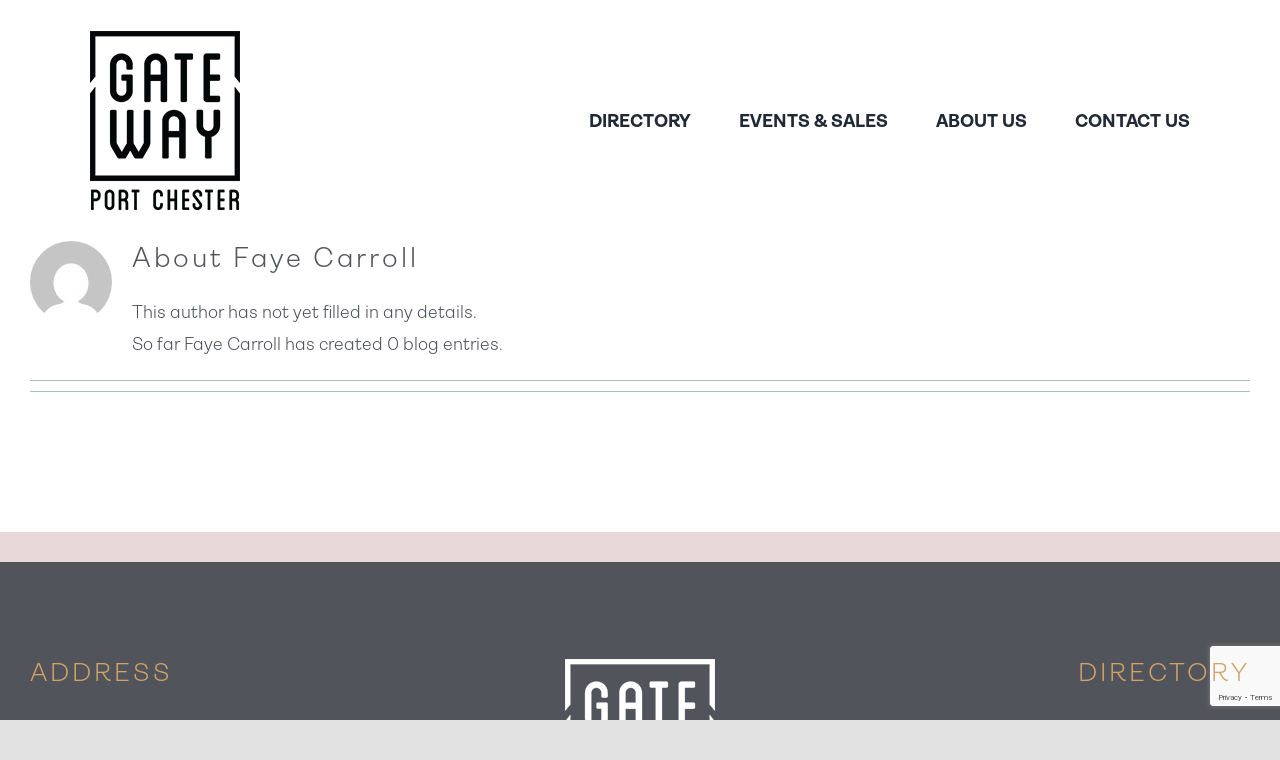

--- FILE ---
content_type: text/html; charset=utf-8
request_url: https://www.google.com/recaptcha/api2/anchor?ar=1&k=6LeHH68ZAAAAAJvRyE-tvS3qO9YU-ewldtrIvexs&co=aHR0cHM6Ly9nYXRld2F5c2hvcHBpbmdjZW50ZXIuY29tOjQ0Mw..&hl=en&v=N67nZn4AqZkNcbeMu4prBgzg&size=invisible&anchor-ms=20000&execute-ms=30000&cb=5yiespn8iz1q
body_size: 48694
content:
<!DOCTYPE HTML><html dir="ltr" lang="en"><head><meta http-equiv="Content-Type" content="text/html; charset=UTF-8">
<meta http-equiv="X-UA-Compatible" content="IE=edge">
<title>reCAPTCHA</title>
<style type="text/css">
/* cyrillic-ext */
@font-face {
  font-family: 'Roboto';
  font-style: normal;
  font-weight: 400;
  font-stretch: 100%;
  src: url(//fonts.gstatic.com/s/roboto/v48/KFO7CnqEu92Fr1ME7kSn66aGLdTylUAMa3GUBHMdazTgWw.woff2) format('woff2');
  unicode-range: U+0460-052F, U+1C80-1C8A, U+20B4, U+2DE0-2DFF, U+A640-A69F, U+FE2E-FE2F;
}
/* cyrillic */
@font-face {
  font-family: 'Roboto';
  font-style: normal;
  font-weight: 400;
  font-stretch: 100%;
  src: url(//fonts.gstatic.com/s/roboto/v48/KFO7CnqEu92Fr1ME7kSn66aGLdTylUAMa3iUBHMdazTgWw.woff2) format('woff2');
  unicode-range: U+0301, U+0400-045F, U+0490-0491, U+04B0-04B1, U+2116;
}
/* greek-ext */
@font-face {
  font-family: 'Roboto';
  font-style: normal;
  font-weight: 400;
  font-stretch: 100%;
  src: url(//fonts.gstatic.com/s/roboto/v48/KFO7CnqEu92Fr1ME7kSn66aGLdTylUAMa3CUBHMdazTgWw.woff2) format('woff2');
  unicode-range: U+1F00-1FFF;
}
/* greek */
@font-face {
  font-family: 'Roboto';
  font-style: normal;
  font-weight: 400;
  font-stretch: 100%;
  src: url(//fonts.gstatic.com/s/roboto/v48/KFO7CnqEu92Fr1ME7kSn66aGLdTylUAMa3-UBHMdazTgWw.woff2) format('woff2');
  unicode-range: U+0370-0377, U+037A-037F, U+0384-038A, U+038C, U+038E-03A1, U+03A3-03FF;
}
/* math */
@font-face {
  font-family: 'Roboto';
  font-style: normal;
  font-weight: 400;
  font-stretch: 100%;
  src: url(//fonts.gstatic.com/s/roboto/v48/KFO7CnqEu92Fr1ME7kSn66aGLdTylUAMawCUBHMdazTgWw.woff2) format('woff2');
  unicode-range: U+0302-0303, U+0305, U+0307-0308, U+0310, U+0312, U+0315, U+031A, U+0326-0327, U+032C, U+032F-0330, U+0332-0333, U+0338, U+033A, U+0346, U+034D, U+0391-03A1, U+03A3-03A9, U+03B1-03C9, U+03D1, U+03D5-03D6, U+03F0-03F1, U+03F4-03F5, U+2016-2017, U+2034-2038, U+203C, U+2040, U+2043, U+2047, U+2050, U+2057, U+205F, U+2070-2071, U+2074-208E, U+2090-209C, U+20D0-20DC, U+20E1, U+20E5-20EF, U+2100-2112, U+2114-2115, U+2117-2121, U+2123-214F, U+2190, U+2192, U+2194-21AE, U+21B0-21E5, U+21F1-21F2, U+21F4-2211, U+2213-2214, U+2216-22FF, U+2308-230B, U+2310, U+2319, U+231C-2321, U+2336-237A, U+237C, U+2395, U+239B-23B7, U+23D0, U+23DC-23E1, U+2474-2475, U+25AF, U+25B3, U+25B7, U+25BD, U+25C1, U+25CA, U+25CC, U+25FB, U+266D-266F, U+27C0-27FF, U+2900-2AFF, U+2B0E-2B11, U+2B30-2B4C, U+2BFE, U+3030, U+FF5B, U+FF5D, U+1D400-1D7FF, U+1EE00-1EEFF;
}
/* symbols */
@font-face {
  font-family: 'Roboto';
  font-style: normal;
  font-weight: 400;
  font-stretch: 100%;
  src: url(//fonts.gstatic.com/s/roboto/v48/KFO7CnqEu92Fr1ME7kSn66aGLdTylUAMaxKUBHMdazTgWw.woff2) format('woff2');
  unicode-range: U+0001-000C, U+000E-001F, U+007F-009F, U+20DD-20E0, U+20E2-20E4, U+2150-218F, U+2190, U+2192, U+2194-2199, U+21AF, U+21E6-21F0, U+21F3, U+2218-2219, U+2299, U+22C4-22C6, U+2300-243F, U+2440-244A, U+2460-24FF, U+25A0-27BF, U+2800-28FF, U+2921-2922, U+2981, U+29BF, U+29EB, U+2B00-2BFF, U+4DC0-4DFF, U+FFF9-FFFB, U+10140-1018E, U+10190-1019C, U+101A0, U+101D0-101FD, U+102E0-102FB, U+10E60-10E7E, U+1D2C0-1D2D3, U+1D2E0-1D37F, U+1F000-1F0FF, U+1F100-1F1AD, U+1F1E6-1F1FF, U+1F30D-1F30F, U+1F315, U+1F31C, U+1F31E, U+1F320-1F32C, U+1F336, U+1F378, U+1F37D, U+1F382, U+1F393-1F39F, U+1F3A7-1F3A8, U+1F3AC-1F3AF, U+1F3C2, U+1F3C4-1F3C6, U+1F3CA-1F3CE, U+1F3D4-1F3E0, U+1F3ED, U+1F3F1-1F3F3, U+1F3F5-1F3F7, U+1F408, U+1F415, U+1F41F, U+1F426, U+1F43F, U+1F441-1F442, U+1F444, U+1F446-1F449, U+1F44C-1F44E, U+1F453, U+1F46A, U+1F47D, U+1F4A3, U+1F4B0, U+1F4B3, U+1F4B9, U+1F4BB, U+1F4BF, U+1F4C8-1F4CB, U+1F4D6, U+1F4DA, U+1F4DF, U+1F4E3-1F4E6, U+1F4EA-1F4ED, U+1F4F7, U+1F4F9-1F4FB, U+1F4FD-1F4FE, U+1F503, U+1F507-1F50B, U+1F50D, U+1F512-1F513, U+1F53E-1F54A, U+1F54F-1F5FA, U+1F610, U+1F650-1F67F, U+1F687, U+1F68D, U+1F691, U+1F694, U+1F698, U+1F6AD, U+1F6B2, U+1F6B9-1F6BA, U+1F6BC, U+1F6C6-1F6CF, U+1F6D3-1F6D7, U+1F6E0-1F6EA, U+1F6F0-1F6F3, U+1F6F7-1F6FC, U+1F700-1F7FF, U+1F800-1F80B, U+1F810-1F847, U+1F850-1F859, U+1F860-1F887, U+1F890-1F8AD, U+1F8B0-1F8BB, U+1F8C0-1F8C1, U+1F900-1F90B, U+1F93B, U+1F946, U+1F984, U+1F996, U+1F9E9, U+1FA00-1FA6F, U+1FA70-1FA7C, U+1FA80-1FA89, U+1FA8F-1FAC6, U+1FACE-1FADC, U+1FADF-1FAE9, U+1FAF0-1FAF8, U+1FB00-1FBFF;
}
/* vietnamese */
@font-face {
  font-family: 'Roboto';
  font-style: normal;
  font-weight: 400;
  font-stretch: 100%;
  src: url(//fonts.gstatic.com/s/roboto/v48/KFO7CnqEu92Fr1ME7kSn66aGLdTylUAMa3OUBHMdazTgWw.woff2) format('woff2');
  unicode-range: U+0102-0103, U+0110-0111, U+0128-0129, U+0168-0169, U+01A0-01A1, U+01AF-01B0, U+0300-0301, U+0303-0304, U+0308-0309, U+0323, U+0329, U+1EA0-1EF9, U+20AB;
}
/* latin-ext */
@font-face {
  font-family: 'Roboto';
  font-style: normal;
  font-weight: 400;
  font-stretch: 100%;
  src: url(//fonts.gstatic.com/s/roboto/v48/KFO7CnqEu92Fr1ME7kSn66aGLdTylUAMa3KUBHMdazTgWw.woff2) format('woff2');
  unicode-range: U+0100-02BA, U+02BD-02C5, U+02C7-02CC, U+02CE-02D7, U+02DD-02FF, U+0304, U+0308, U+0329, U+1D00-1DBF, U+1E00-1E9F, U+1EF2-1EFF, U+2020, U+20A0-20AB, U+20AD-20C0, U+2113, U+2C60-2C7F, U+A720-A7FF;
}
/* latin */
@font-face {
  font-family: 'Roboto';
  font-style: normal;
  font-weight: 400;
  font-stretch: 100%;
  src: url(//fonts.gstatic.com/s/roboto/v48/KFO7CnqEu92Fr1ME7kSn66aGLdTylUAMa3yUBHMdazQ.woff2) format('woff2');
  unicode-range: U+0000-00FF, U+0131, U+0152-0153, U+02BB-02BC, U+02C6, U+02DA, U+02DC, U+0304, U+0308, U+0329, U+2000-206F, U+20AC, U+2122, U+2191, U+2193, U+2212, U+2215, U+FEFF, U+FFFD;
}
/* cyrillic-ext */
@font-face {
  font-family: 'Roboto';
  font-style: normal;
  font-weight: 500;
  font-stretch: 100%;
  src: url(//fonts.gstatic.com/s/roboto/v48/KFO7CnqEu92Fr1ME7kSn66aGLdTylUAMa3GUBHMdazTgWw.woff2) format('woff2');
  unicode-range: U+0460-052F, U+1C80-1C8A, U+20B4, U+2DE0-2DFF, U+A640-A69F, U+FE2E-FE2F;
}
/* cyrillic */
@font-face {
  font-family: 'Roboto';
  font-style: normal;
  font-weight: 500;
  font-stretch: 100%;
  src: url(//fonts.gstatic.com/s/roboto/v48/KFO7CnqEu92Fr1ME7kSn66aGLdTylUAMa3iUBHMdazTgWw.woff2) format('woff2');
  unicode-range: U+0301, U+0400-045F, U+0490-0491, U+04B0-04B1, U+2116;
}
/* greek-ext */
@font-face {
  font-family: 'Roboto';
  font-style: normal;
  font-weight: 500;
  font-stretch: 100%;
  src: url(//fonts.gstatic.com/s/roboto/v48/KFO7CnqEu92Fr1ME7kSn66aGLdTylUAMa3CUBHMdazTgWw.woff2) format('woff2');
  unicode-range: U+1F00-1FFF;
}
/* greek */
@font-face {
  font-family: 'Roboto';
  font-style: normal;
  font-weight: 500;
  font-stretch: 100%;
  src: url(//fonts.gstatic.com/s/roboto/v48/KFO7CnqEu92Fr1ME7kSn66aGLdTylUAMa3-UBHMdazTgWw.woff2) format('woff2');
  unicode-range: U+0370-0377, U+037A-037F, U+0384-038A, U+038C, U+038E-03A1, U+03A3-03FF;
}
/* math */
@font-face {
  font-family: 'Roboto';
  font-style: normal;
  font-weight: 500;
  font-stretch: 100%;
  src: url(//fonts.gstatic.com/s/roboto/v48/KFO7CnqEu92Fr1ME7kSn66aGLdTylUAMawCUBHMdazTgWw.woff2) format('woff2');
  unicode-range: U+0302-0303, U+0305, U+0307-0308, U+0310, U+0312, U+0315, U+031A, U+0326-0327, U+032C, U+032F-0330, U+0332-0333, U+0338, U+033A, U+0346, U+034D, U+0391-03A1, U+03A3-03A9, U+03B1-03C9, U+03D1, U+03D5-03D6, U+03F0-03F1, U+03F4-03F5, U+2016-2017, U+2034-2038, U+203C, U+2040, U+2043, U+2047, U+2050, U+2057, U+205F, U+2070-2071, U+2074-208E, U+2090-209C, U+20D0-20DC, U+20E1, U+20E5-20EF, U+2100-2112, U+2114-2115, U+2117-2121, U+2123-214F, U+2190, U+2192, U+2194-21AE, U+21B0-21E5, U+21F1-21F2, U+21F4-2211, U+2213-2214, U+2216-22FF, U+2308-230B, U+2310, U+2319, U+231C-2321, U+2336-237A, U+237C, U+2395, U+239B-23B7, U+23D0, U+23DC-23E1, U+2474-2475, U+25AF, U+25B3, U+25B7, U+25BD, U+25C1, U+25CA, U+25CC, U+25FB, U+266D-266F, U+27C0-27FF, U+2900-2AFF, U+2B0E-2B11, U+2B30-2B4C, U+2BFE, U+3030, U+FF5B, U+FF5D, U+1D400-1D7FF, U+1EE00-1EEFF;
}
/* symbols */
@font-face {
  font-family: 'Roboto';
  font-style: normal;
  font-weight: 500;
  font-stretch: 100%;
  src: url(//fonts.gstatic.com/s/roboto/v48/KFO7CnqEu92Fr1ME7kSn66aGLdTylUAMaxKUBHMdazTgWw.woff2) format('woff2');
  unicode-range: U+0001-000C, U+000E-001F, U+007F-009F, U+20DD-20E0, U+20E2-20E4, U+2150-218F, U+2190, U+2192, U+2194-2199, U+21AF, U+21E6-21F0, U+21F3, U+2218-2219, U+2299, U+22C4-22C6, U+2300-243F, U+2440-244A, U+2460-24FF, U+25A0-27BF, U+2800-28FF, U+2921-2922, U+2981, U+29BF, U+29EB, U+2B00-2BFF, U+4DC0-4DFF, U+FFF9-FFFB, U+10140-1018E, U+10190-1019C, U+101A0, U+101D0-101FD, U+102E0-102FB, U+10E60-10E7E, U+1D2C0-1D2D3, U+1D2E0-1D37F, U+1F000-1F0FF, U+1F100-1F1AD, U+1F1E6-1F1FF, U+1F30D-1F30F, U+1F315, U+1F31C, U+1F31E, U+1F320-1F32C, U+1F336, U+1F378, U+1F37D, U+1F382, U+1F393-1F39F, U+1F3A7-1F3A8, U+1F3AC-1F3AF, U+1F3C2, U+1F3C4-1F3C6, U+1F3CA-1F3CE, U+1F3D4-1F3E0, U+1F3ED, U+1F3F1-1F3F3, U+1F3F5-1F3F7, U+1F408, U+1F415, U+1F41F, U+1F426, U+1F43F, U+1F441-1F442, U+1F444, U+1F446-1F449, U+1F44C-1F44E, U+1F453, U+1F46A, U+1F47D, U+1F4A3, U+1F4B0, U+1F4B3, U+1F4B9, U+1F4BB, U+1F4BF, U+1F4C8-1F4CB, U+1F4D6, U+1F4DA, U+1F4DF, U+1F4E3-1F4E6, U+1F4EA-1F4ED, U+1F4F7, U+1F4F9-1F4FB, U+1F4FD-1F4FE, U+1F503, U+1F507-1F50B, U+1F50D, U+1F512-1F513, U+1F53E-1F54A, U+1F54F-1F5FA, U+1F610, U+1F650-1F67F, U+1F687, U+1F68D, U+1F691, U+1F694, U+1F698, U+1F6AD, U+1F6B2, U+1F6B9-1F6BA, U+1F6BC, U+1F6C6-1F6CF, U+1F6D3-1F6D7, U+1F6E0-1F6EA, U+1F6F0-1F6F3, U+1F6F7-1F6FC, U+1F700-1F7FF, U+1F800-1F80B, U+1F810-1F847, U+1F850-1F859, U+1F860-1F887, U+1F890-1F8AD, U+1F8B0-1F8BB, U+1F8C0-1F8C1, U+1F900-1F90B, U+1F93B, U+1F946, U+1F984, U+1F996, U+1F9E9, U+1FA00-1FA6F, U+1FA70-1FA7C, U+1FA80-1FA89, U+1FA8F-1FAC6, U+1FACE-1FADC, U+1FADF-1FAE9, U+1FAF0-1FAF8, U+1FB00-1FBFF;
}
/* vietnamese */
@font-face {
  font-family: 'Roboto';
  font-style: normal;
  font-weight: 500;
  font-stretch: 100%;
  src: url(//fonts.gstatic.com/s/roboto/v48/KFO7CnqEu92Fr1ME7kSn66aGLdTylUAMa3OUBHMdazTgWw.woff2) format('woff2');
  unicode-range: U+0102-0103, U+0110-0111, U+0128-0129, U+0168-0169, U+01A0-01A1, U+01AF-01B0, U+0300-0301, U+0303-0304, U+0308-0309, U+0323, U+0329, U+1EA0-1EF9, U+20AB;
}
/* latin-ext */
@font-face {
  font-family: 'Roboto';
  font-style: normal;
  font-weight: 500;
  font-stretch: 100%;
  src: url(//fonts.gstatic.com/s/roboto/v48/KFO7CnqEu92Fr1ME7kSn66aGLdTylUAMa3KUBHMdazTgWw.woff2) format('woff2');
  unicode-range: U+0100-02BA, U+02BD-02C5, U+02C7-02CC, U+02CE-02D7, U+02DD-02FF, U+0304, U+0308, U+0329, U+1D00-1DBF, U+1E00-1E9F, U+1EF2-1EFF, U+2020, U+20A0-20AB, U+20AD-20C0, U+2113, U+2C60-2C7F, U+A720-A7FF;
}
/* latin */
@font-face {
  font-family: 'Roboto';
  font-style: normal;
  font-weight: 500;
  font-stretch: 100%;
  src: url(//fonts.gstatic.com/s/roboto/v48/KFO7CnqEu92Fr1ME7kSn66aGLdTylUAMa3yUBHMdazQ.woff2) format('woff2');
  unicode-range: U+0000-00FF, U+0131, U+0152-0153, U+02BB-02BC, U+02C6, U+02DA, U+02DC, U+0304, U+0308, U+0329, U+2000-206F, U+20AC, U+2122, U+2191, U+2193, U+2212, U+2215, U+FEFF, U+FFFD;
}
/* cyrillic-ext */
@font-face {
  font-family: 'Roboto';
  font-style: normal;
  font-weight: 900;
  font-stretch: 100%;
  src: url(//fonts.gstatic.com/s/roboto/v48/KFO7CnqEu92Fr1ME7kSn66aGLdTylUAMa3GUBHMdazTgWw.woff2) format('woff2');
  unicode-range: U+0460-052F, U+1C80-1C8A, U+20B4, U+2DE0-2DFF, U+A640-A69F, U+FE2E-FE2F;
}
/* cyrillic */
@font-face {
  font-family: 'Roboto';
  font-style: normal;
  font-weight: 900;
  font-stretch: 100%;
  src: url(//fonts.gstatic.com/s/roboto/v48/KFO7CnqEu92Fr1ME7kSn66aGLdTylUAMa3iUBHMdazTgWw.woff2) format('woff2');
  unicode-range: U+0301, U+0400-045F, U+0490-0491, U+04B0-04B1, U+2116;
}
/* greek-ext */
@font-face {
  font-family: 'Roboto';
  font-style: normal;
  font-weight: 900;
  font-stretch: 100%;
  src: url(//fonts.gstatic.com/s/roboto/v48/KFO7CnqEu92Fr1ME7kSn66aGLdTylUAMa3CUBHMdazTgWw.woff2) format('woff2');
  unicode-range: U+1F00-1FFF;
}
/* greek */
@font-face {
  font-family: 'Roboto';
  font-style: normal;
  font-weight: 900;
  font-stretch: 100%;
  src: url(//fonts.gstatic.com/s/roboto/v48/KFO7CnqEu92Fr1ME7kSn66aGLdTylUAMa3-UBHMdazTgWw.woff2) format('woff2');
  unicode-range: U+0370-0377, U+037A-037F, U+0384-038A, U+038C, U+038E-03A1, U+03A3-03FF;
}
/* math */
@font-face {
  font-family: 'Roboto';
  font-style: normal;
  font-weight: 900;
  font-stretch: 100%;
  src: url(//fonts.gstatic.com/s/roboto/v48/KFO7CnqEu92Fr1ME7kSn66aGLdTylUAMawCUBHMdazTgWw.woff2) format('woff2');
  unicode-range: U+0302-0303, U+0305, U+0307-0308, U+0310, U+0312, U+0315, U+031A, U+0326-0327, U+032C, U+032F-0330, U+0332-0333, U+0338, U+033A, U+0346, U+034D, U+0391-03A1, U+03A3-03A9, U+03B1-03C9, U+03D1, U+03D5-03D6, U+03F0-03F1, U+03F4-03F5, U+2016-2017, U+2034-2038, U+203C, U+2040, U+2043, U+2047, U+2050, U+2057, U+205F, U+2070-2071, U+2074-208E, U+2090-209C, U+20D0-20DC, U+20E1, U+20E5-20EF, U+2100-2112, U+2114-2115, U+2117-2121, U+2123-214F, U+2190, U+2192, U+2194-21AE, U+21B0-21E5, U+21F1-21F2, U+21F4-2211, U+2213-2214, U+2216-22FF, U+2308-230B, U+2310, U+2319, U+231C-2321, U+2336-237A, U+237C, U+2395, U+239B-23B7, U+23D0, U+23DC-23E1, U+2474-2475, U+25AF, U+25B3, U+25B7, U+25BD, U+25C1, U+25CA, U+25CC, U+25FB, U+266D-266F, U+27C0-27FF, U+2900-2AFF, U+2B0E-2B11, U+2B30-2B4C, U+2BFE, U+3030, U+FF5B, U+FF5D, U+1D400-1D7FF, U+1EE00-1EEFF;
}
/* symbols */
@font-face {
  font-family: 'Roboto';
  font-style: normal;
  font-weight: 900;
  font-stretch: 100%;
  src: url(//fonts.gstatic.com/s/roboto/v48/KFO7CnqEu92Fr1ME7kSn66aGLdTylUAMaxKUBHMdazTgWw.woff2) format('woff2');
  unicode-range: U+0001-000C, U+000E-001F, U+007F-009F, U+20DD-20E0, U+20E2-20E4, U+2150-218F, U+2190, U+2192, U+2194-2199, U+21AF, U+21E6-21F0, U+21F3, U+2218-2219, U+2299, U+22C4-22C6, U+2300-243F, U+2440-244A, U+2460-24FF, U+25A0-27BF, U+2800-28FF, U+2921-2922, U+2981, U+29BF, U+29EB, U+2B00-2BFF, U+4DC0-4DFF, U+FFF9-FFFB, U+10140-1018E, U+10190-1019C, U+101A0, U+101D0-101FD, U+102E0-102FB, U+10E60-10E7E, U+1D2C0-1D2D3, U+1D2E0-1D37F, U+1F000-1F0FF, U+1F100-1F1AD, U+1F1E6-1F1FF, U+1F30D-1F30F, U+1F315, U+1F31C, U+1F31E, U+1F320-1F32C, U+1F336, U+1F378, U+1F37D, U+1F382, U+1F393-1F39F, U+1F3A7-1F3A8, U+1F3AC-1F3AF, U+1F3C2, U+1F3C4-1F3C6, U+1F3CA-1F3CE, U+1F3D4-1F3E0, U+1F3ED, U+1F3F1-1F3F3, U+1F3F5-1F3F7, U+1F408, U+1F415, U+1F41F, U+1F426, U+1F43F, U+1F441-1F442, U+1F444, U+1F446-1F449, U+1F44C-1F44E, U+1F453, U+1F46A, U+1F47D, U+1F4A3, U+1F4B0, U+1F4B3, U+1F4B9, U+1F4BB, U+1F4BF, U+1F4C8-1F4CB, U+1F4D6, U+1F4DA, U+1F4DF, U+1F4E3-1F4E6, U+1F4EA-1F4ED, U+1F4F7, U+1F4F9-1F4FB, U+1F4FD-1F4FE, U+1F503, U+1F507-1F50B, U+1F50D, U+1F512-1F513, U+1F53E-1F54A, U+1F54F-1F5FA, U+1F610, U+1F650-1F67F, U+1F687, U+1F68D, U+1F691, U+1F694, U+1F698, U+1F6AD, U+1F6B2, U+1F6B9-1F6BA, U+1F6BC, U+1F6C6-1F6CF, U+1F6D3-1F6D7, U+1F6E0-1F6EA, U+1F6F0-1F6F3, U+1F6F7-1F6FC, U+1F700-1F7FF, U+1F800-1F80B, U+1F810-1F847, U+1F850-1F859, U+1F860-1F887, U+1F890-1F8AD, U+1F8B0-1F8BB, U+1F8C0-1F8C1, U+1F900-1F90B, U+1F93B, U+1F946, U+1F984, U+1F996, U+1F9E9, U+1FA00-1FA6F, U+1FA70-1FA7C, U+1FA80-1FA89, U+1FA8F-1FAC6, U+1FACE-1FADC, U+1FADF-1FAE9, U+1FAF0-1FAF8, U+1FB00-1FBFF;
}
/* vietnamese */
@font-face {
  font-family: 'Roboto';
  font-style: normal;
  font-weight: 900;
  font-stretch: 100%;
  src: url(//fonts.gstatic.com/s/roboto/v48/KFO7CnqEu92Fr1ME7kSn66aGLdTylUAMa3OUBHMdazTgWw.woff2) format('woff2');
  unicode-range: U+0102-0103, U+0110-0111, U+0128-0129, U+0168-0169, U+01A0-01A1, U+01AF-01B0, U+0300-0301, U+0303-0304, U+0308-0309, U+0323, U+0329, U+1EA0-1EF9, U+20AB;
}
/* latin-ext */
@font-face {
  font-family: 'Roboto';
  font-style: normal;
  font-weight: 900;
  font-stretch: 100%;
  src: url(//fonts.gstatic.com/s/roboto/v48/KFO7CnqEu92Fr1ME7kSn66aGLdTylUAMa3KUBHMdazTgWw.woff2) format('woff2');
  unicode-range: U+0100-02BA, U+02BD-02C5, U+02C7-02CC, U+02CE-02D7, U+02DD-02FF, U+0304, U+0308, U+0329, U+1D00-1DBF, U+1E00-1E9F, U+1EF2-1EFF, U+2020, U+20A0-20AB, U+20AD-20C0, U+2113, U+2C60-2C7F, U+A720-A7FF;
}
/* latin */
@font-face {
  font-family: 'Roboto';
  font-style: normal;
  font-weight: 900;
  font-stretch: 100%;
  src: url(//fonts.gstatic.com/s/roboto/v48/KFO7CnqEu92Fr1ME7kSn66aGLdTylUAMa3yUBHMdazQ.woff2) format('woff2');
  unicode-range: U+0000-00FF, U+0131, U+0152-0153, U+02BB-02BC, U+02C6, U+02DA, U+02DC, U+0304, U+0308, U+0329, U+2000-206F, U+20AC, U+2122, U+2191, U+2193, U+2212, U+2215, U+FEFF, U+FFFD;
}

</style>
<link rel="stylesheet" type="text/css" href="https://www.gstatic.com/recaptcha/releases/N67nZn4AqZkNcbeMu4prBgzg/styles__ltr.css">
<script nonce="0CcdYlLLismWgsafE9SgyA" type="text/javascript">window['__recaptcha_api'] = 'https://www.google.com/recaptcha/api2/';</script>
<script type="text/javascript" src="https://www.gstatic.com/recaptcha/releases/N67nZn4AqZkNcbeMu4prBgzg/recaptcha__en.js" nonce="0CcdYlLLismWgsafE9SgyA">
      
    </script></head>
<body><div id="rc-anchor-alert" class="rc-anchor-alert"></div>
<input type="hidden" id="recaptcha-token" value="[base64]">
<script type="text/javascript" nonce="0CcdYlLLismWgsafE9SgyA">
      recaptcha.anchor.Main.init("[\x22ainput\x22,[\x22bgdata\x22,\x22\x22,\[base64]/[base64]/[base64]/ZyhXLGgpOnEoW04sMjEsbF0sVywwKSxoKSxmYWxzZSxmYWxzZSl9Y2F0Y2goayl7RygzNTgsVyk/[base64]/[base64]/[base64]/[base64]/[base64]/[base64]/[base64]/bmV3IEJbT10oRFswXSk6dz09Mj9uZXcgQltPXShEWzBdLERbMV0pOnc9PTM/bmV3IEJbT10oRFswXSxEWzFdLERbMl0pOnc9PTQ/[base64]/[base64]/[base64]/[base64]/[base64]\\u003d\x22,\[base64]\\u003d\\u003d\x22,\x22w5ZuMhVYLMKpDhHChsObwqDDskrCvxQdcH8IN8KYUMO2wpjDjzhWV03CqMOrKcOFQE5JIRt9w5PCqVQDIXQYw47Di8OCw4dbwpzDr2QQYAcRw73DgysGwrHDjcOOw4wIw4gUMHDCisOia8OGw58iOMKiw7pscSHDgMOXYcOtd8OXYxnCrVfCngrDpU/CpMKqNcK8M8OBLnXDpTDDgjDDkcOOwpjCvsKDw7AVbcO9w755Jh/[base64]/CtG4Pw7LCnsOTwpU2HMOlw6DCgkxbw79cw5fCh8OLScOuOD7CscOQZnTDjGkLwojCqSALwr5Uw4UdR1/[base64]/CkUzDj8OAUMK9L8OEQRLCkcKlf8OXIMKvWQrDtj47eXrCvsOaO8KGw73DgsK2C8Oiw5QAw44MwqTDgwpvfw/DhUXCqjJyOMOkecKye8OOP8KUFMK+wrsnw7zDiybCncO6XsOFwp/CiW3CgcOow7gQckUkw5k/[base64]/CynCrsOlwqPDoMK1w5ovEsKfwoNGa8KaKsOSYsO0w77Du8K/LWrCvjV4DVgRwok/ZcO3YDhRSMO4wozCg8OvwrxjNsOqw6PDlCUbwrHDpsO1w6/[base64]/DoG/CvcOYw6ltw4/DvsO4w6Z/w61Rw5xWwqHCh8KPdsOPQRpbDhTCo8K/wocdwonDqsKpwoIUaTdlc1Aww61tTcOgw5txaMKsZDVqwo3Ct8O5w6vDo0F9wpYGwp3ChU/DsTx9MsKnw6nDisKZwpNOKCXDlhvDhsK/wopCwrUww6Rswoc0wqgtZVDDpTNHJSYqKsKybCDDl8OPBVTCvks7PHRKw6IewpHCmg07wqpOMQTCrw1Nw4DDgW9Gw4PDkWnDrwsfPMOHw6jDvT8bw6HDtFVfw40YIsK/e8O5T8KeFMObc8OLK3ovw5hyw6fDhV0mDGAvwrDCsMKRHCpew7fDi2AYw7MVwoXCizHCkwvCtVbDi8KwF8KVwqI8w5E3w7Y5P8OtwqjCu0kbQcOddW/[base64]/VDXCkk/Do8O4XXxZwr3Dt8OQw6sjwprDuWMhdykZw6/CtcKaPMOHHMKhw4BcZ0rCjzjCnkRXwrxYIcKgw6jDnMKnd8K3fHLDocOAZ8OgAMKnN2TCncObw6TCry7DpytMwqwOSMKewqw6w6nCqsOHGTrCgcOIwqIjHDRhw4UfTRJIw65FZcO1woLDs8OKSXYXBQbDqcKgw4nDpn/Cm8O4eMKXK2/DqMKoIV7CliNoAwdFacKuwpXDvsKBwr7DmDE0EsKFDnjCrEI/wqBWwr3Cv8KwBCdjEsKtTMOMMwnDrTvDi8OmBVNWXXMewqbDtx/DrFbCojLDusOVA8KPIMKuwq/[base64]/[base64]/[base64]/w77DqcO7wq4CwqfDhMKcZMONR8KUG3vCtDrDqzjCkCsTwqjClcOzw5Etwp3CicKvMMOGwoVKw6XCtcKyw5PChMKmwpTDg1zCmHfDmWVLcsKEUcOxXDB7woZ5wq1nw7zDh8OZD0LDs0tKE8KQBivDlRoSKsOqwpvCpsOJwqDClcOBL3LDusKiw4cAwpPDtHjCrmw/wrnChyxmwpPDn8K6QcKtwqLCjMKsKRtjworCnmRiL8OWwrRWWsOyw5MfQ3pwJsOQYsK8U0/DqQZ1wp5hw6rDkcKswoQMZcO6w6vCjcOnw63DgS7ColNSwrPDicKSwoXDicKFQsKpwoN4GW13LsOXw7vCjH80OgzCt8KkXnhew7DCsx5awo9vScK7N8KTTcO0dDwFGsOKw7HCn2w/[base64]/DscKjwqU3w697PsKVZcOpwp3Cn8OkA8Ogwq3CtyosNcO1UlzCg0F4w5jDmAXCsH4OQsOtw4Ahw7/CuG9ONAPDjsKvw4keK8Khw7vDp8OYZsONwpI9VxLCnUjCnhxOwo7CgkpVQsKPAiPDrg1Kw6Qkc8K+PMO1NMKOQUInwpAswoAuw7t5w7gww6PCkFAZJS0iP8Kkw61/AsO/wpzDvMKkEMKNwrrDrn5cJsOnb8K7SCPCpAxBwqJFw5rCvkhRYVtuw7TCt1gMwpRuO8OnAMOgPQQzLBhGwp/Cv1ZVwpjCl2vCs0/DlcKpe3fCrUxIRMKSw6dew7xfXMORMBZaQMO6MMK1wrkPw78JFDJTa8ODw63CvsOVAsKaKW3Cv8KGOcKewr3CrMOowogGw4PCm8OYwqgVUWk/wpXCgcKkfVnCqMOHGMOXw6IsfMOtDkZpUgzDmcKXTMKIwp/CuMO6YFfCrXfDjVHCjxNtXcOsIcOewojDhcKuwrxlwolBZDlvNcOKwosAFMOhCSjChMKqLxbDlTREBGdfdVXCvsKmwqoMBzzCi8KuJkbDnC/DjsKUw5FVAMOWwpbCv8KpacO1NXPDj8K0wr8ywo3CscKxwovDnkDCslIvw6ElwrAmw6/Co8KVwoXDh8OrcMK+CMOKw71jwoDDkMKNw54Nw4PCoyZzEcKaG8KZMVTCtcKbTFfCvMORw6M7w79Sw4sQB8ODecKQw7snwo/[base64]/DicKwScKawqUFw6svakE+wo4zw7DDosOzOMKnwosiwo4ZZsKcwqfCrcO2wrMGTMKAwrlhwp/DpmrCkMObw7vCvcKaw4BzFMKDYMKSwqjDq0XCh8Ktwo9gMgoIRUjCucKGEGJ0C8OdXzTDicONwoHDnSEnw6vDuEnCkl/CuhluL8KXw7TCnXprw5bCsCJawpfCnWHCj8KvJWY6w5nDu8Kqwo7DmETCmcK8AcOqdV1UHGIDFsO6wp/Ckx5iW0TDrcOcw4PDhMKYScK/w6JQVTfCm8OmQQpHwrrCjcKmwphzwrwlw5LDmMOyUV9BdcOgMMOWw77CmcO8cMKUw60ANcKRwo7DihdaTMKTT8OLP8O9JsKNBAbDg8ORbHt+GRpYwpESFANqEMKQwpdJYwlYw6Qzw5vCpUbDhkVYwolKei/CtcKdw7A1NsObwq4pwqzDimrCvi5UPlzCr8KwGcOUI0bDjmfDqTsUw5HCmG9pK8Ktwq9iTjrDg8O4wp7DmMO/w67CrsKpTsOQFMKnaMOma8OUw6lxRsKXWBUrwprDmFbDlsKZRsOWw7Uzf8O4QsOUw7F3w7YCwqnCqMK5dn3DrRTCqz4xw7fCpF3CrcKic8O8wp5MMcKUJHV/w5hDJ8ObMAgwe2t9wqDCv8KYw6/CgUYAWcOBwqZsMVbDlh0SQsKdUcKvwo0Ewpl0w69ewp7DjcKTEMOJSMOiw5PCukrCj2EfwrzCusKbIMODTMOKZMOmQcOpIcKdQcO6IC5BB8OaJQBtJVw1wpxVNMODwovCmMOvwoPCkmTDizfCtMOHX8KZJ186wo8eNyFzDcKqw5IXAcOIworCt8KmHnQ6V8K2wp/CuFFtwrvDgw/CtSR+w7ViFycVwpnDtGpHdWzCrgJiw63CpQ/CrHgIw5c2FMOXwpjDnB/DkMOPw7MJwrfCiXVIwohqb8O5cMKpScKEQVbDoQZfKVs5BsOrDQ4tw7nCsGLDgMO/w7LCu8KXcDUnw5BKw4N3ejgpw5DDnyrCgsKJLXbCkjDCjwHCusOZG1pjCCs/wpXCvMKoPMKBwoTDjcOfI8KYbsOhWhzCssKRPVjCvcOuYQdhw4ASTjMwwrJmwpJAAMK1wpdUw6LCicOVwpAVMVLDrng9GWzDln3Do8KVw67Dt8OTCsOewq3Ctk0SwoIQYMKaw4MtSVXCgcOABcKewpV8wrNGfC8/B8O1wprDi8KdNcOkLMOTwprDqyoKw5PDocKhK8KZdDPDn0dRwq3Dn8K0woLDrcKMw5leJ8O9w5k7PsK5FlpCwqrDrygNUVkiCCTDhkrCoQFUeiXCnsOLw6FkVsKNIQJnw6N2esOKwqF7w4fCqDYEd8OZwpR/XsKVwqgdY0FJw4gIwqw2wrPDrcKKw6TDuVZOw6ovw4TDgAMfa8O3wqF/QcK9NBXCnTTDqGwuVsK5G2LClQRFDcKXG8Oew7PCkSXCu2Qhw6VXwo9rw4Y3w4fDgMOlwrzChsKvZETDqjAQAFVRJTQ/wrx5wrkuwoxIw71EIR/CkBLCscO3wpgRw4VQw4/Cu2pCw4jCpwnDn8KRw5jCmG7DqQ/CgsKSFRllF8OQw4hXw63CvsOYwrM8wr10w6UTXsOJwpfDu8KMG1zCs8Oowr8Xw6nDkRYgw5zDksKcAEUieEzCvmBvXsKECHrDrMKLw7/ChSPCvcKLwpLCrcKdwow3NMKEdMKeAsOGwr3Cp29pwpt9wqbCqXw7EcKFccOVfzfCvGs0FsKYwrjDoMOIFCEoPUTCpmfCk2DCoUY0N8OwZMOFRmXCin7DqQfDq0XDk8OmV8Oywq7CoMOxwrAsHgHDkcOfCMOEwo7CvsOvFcKgRSBQZ1bCrsOCH8OpN3ssw68gwq/Dqilrw6bDicK1woMDw4UtT302GxlzwrprwovCgSE3WcK7w5XDvjc3L1nDizBxU8KsYcOcLCLCj8Onw4MZN8KrfR9VwrRgw5rDjcO2VjHDr3DCnsOQA3tTw5zCi8K5w4TCocOBwrrCtWYNwr/Cgz7CqMOIGCQHTTwqwqnClsOqw5PCvMKdw40FbgB6C3QiwpnCs2nDuVLCqsOUwoTDg8KnYWfDknfCssKWw4LDh8Kgw4I5HxnCrxAzMDnCtcKxOmrCmFrCo8Obwr3CmGclajxww5PCslnCgDZiOXdIw7LDiDtZDDB7HsKsRsOtPFjDssKifcK4w7Q3bTc/[base64]/CpBJewpPDgsOsYzw5RBpow61iw7bCl8OGwpbCrw3DrMOgJcOYwpPCiQnDlm/CqC1HYMO7fAfDq8KebcONwqJFwprCpmTCt8K1w5k7w596woTDnEdmacKUJF8cw6tow6EWwoPCjC41MMKuwrkcw67ChMOpw6jDih0tPCjDjMK6wrl/w6TCsWs6U8KhJMOew75jw5dbPSzDoMK8wrHDhD9BwoPCh0Myw6PDvE07wq3DsUlLwpl2NDTDrk/DhsKRwqzCkcKZwrRPw7XCrMKranbDoMKjX8K/[base64]/HXPDpcOxwo0QCx5Zw74sfRvCrcO0w6TDo3PClMOhfsO+fMKawosFMsOhfBw5NH0kajHDu07DsMKCesK9w6vCicO7DAvCoMO9WFbDk8OPIDkQX8KTJMOmw77DsCzCmMOtw4XDocOBw4jCsV9udw8swoJmcjbDtsOBwpUTwpR5w5oew67CsMK9NgwzwrxWw7jCsn/CnsO6L8KtIsO0wr3Di8KoRnICwo89anMpAsKuw5fCmxjDlsKIwoN7UsKNJxs4wpLDmmDDvD3ChnfCisK7wrZpSsOowoTCqMK+UcKiwqdAw7XCtmDCo8O/K8K3wpV2wohEUEFOwqfClMKcYH5Ew7xLw6PCoHZlwqU8Gh1hw6o8w7HDjcODHUIUbTbDm8O/wrFuWsKmwqrDvMOvFMK7JcOiBMKwDwnChsKowrHCh8OsKRIRbF/ClChmwpTCox/[base64]/[base64]/CtE0owqk4EsO0ViktwpJuIwXDjMK1w4Uyw4hSeljDrVcGd8KBw6hsH8OpakLCrcKGwqzDqyrCgsONwplJw4lkdcOPUMK4w63DncKIYhrCosOWw4TCr8OMKgjCikjDtQkPwr8jwozDmMO7T2XDljXCkcOJByjDgsOxwoZFIsOLwoo7w6crHgs9c8K/M3jClsOlw6dIw7nCiMKGw7QqAgDDg2/CljpTw4MWwoAfDAQJw4N6JynDkyMsw6PChsK5SA9wwqw1w4kOwrTDmAfCoBrCqMODw73DtMKNByx4QMKfwrDCnCjDt2o6f8ONTMOJwopXWsOtwqTDjMK5w6fDk8KyCFJ+NC7Dl3zDr8OmwoXDlVZLwpvDksKdCVvCscOIfsO2KsKOwq7Dl3fDqxQ4Qi7DtVAZwp/CvD9fYMKyOcO7d3LDrXHDlDg2UcKkBcOcwp7Dg2ALw5TDrMKfwqMhexvDm2ozFhLDvElnwoTCuiXCm0rCrnRMwrw6w7PCtV9OY2w0ScOxNHIoNMKrw4U9w6QkwpY6w4EDMTvCnz9yHcKfecKpw5/Co8OTw7/Cv1U3eMO+w6MNTcO9EVoZUk0kwq0fwoliwp/CkMKyfMO+w6TDnMOwakYXDHjDjcOdwrEqw5xIwrPDlDnCrcKTwqlwwr/[base64]/KkIQF8Ogw7/[base64]/FQY2w4omwpzCjsKrwojCpsKrw7nCssOqwrpsw4QQKwcLwrALR8OUw6jDnS59YThRc8KbwpbCmsObO3rCqx7DqA46OcKAw6PDiMKfwrTCoUMVwpnCisOYU8ObwpIEdCvCscOoKCU+w7fDtDHCryRxwqdLHkB9UTrDq13CgMO/DQfDnsOKwpQsWcKbwqvDtcO8w6bCnMKRwr3ClijCv3TDv8OrTFnDtsONWhfDr8OMwp3CqnnDosKMED/Cr8KGYcKFwqrCjQrDjABaw5sYaULCgcOHH8KOe8OwQ8Oda8K5wp0AVEfCjgzDi8OeAMKXw77DiirCsG4kw73CtcO1woXCjsKlMXfCtsOUw6ZPBjHCnMOtFglSF2nDiMONEQ1UOcOKBMKAdcOew6TCg8KbNMOkOcO0w4c9fXjDpsOLwonCh8KBw4gKwoDDshUOEcKEGm/CpMKycyZlw4wQw6RaXsK9wrsqwqBawq/Cnh/Ds8KzcMOxwpUMw7o+wrnCnAxzw63DpmHDhcOYw6IpMAR9woHCij58wpllZMOaw7zCqXNVw5nDmsKaM8KoHAzCtCvCq2FQwqlxwpYZF8ObeExmwqfCi8Ozwr7DqsOywqrDgcOcN8KOYsKfwp7Cn8KZwoPDvcK5DcOZwoEVwrk1YsO5w4TDsMO0w4/[base64]/[base64]/w7tDTsKZJcKAwpQkw47CmsKzGyhURhPDg8O1w7nDqsOow4bChcKGwrRheGzCoMK1VsO1w4PCjDVFQMKrw6ROA0HDq8OnwpvDu3/Co8KDPTbCjA/[base64]/w4Ibd2cgDh4gKBTChcOeYW5Gw47Cpj/[base64]/DtQdJGEZ2w4zCssOew5LDu1jCkg7Cj8OlwqlqwrnCqQYWw7vCgF7Dr8O5woHDuWYqwqIHw4Vnw7jDsFfDm0LDsWHCt8KScDrCtMKDwp/DrQYZwpoofMKwwp5RfMKufMOlwr7CvMOgbwfDkMKzw6Ncw4hMw5LCoSxlWSTDv8Ocw5TDhUtjdcKRwobDl8K/OzfCpcKyw5VufsOKw4kXGMK/w6wkG8KcChXDvMOiecO0VXvCvFVEwqd2HnnCmcOZwqrDjsOWw4zDicOWbVd1wqTDscKsw5kbYn3DhMOKe0PDm8O2cE3Dv8O2woIJfsOtUMKTwpsDaXPDlMKdw63DvyHCtcK6w5LCqFLDu8KNw50NdUArIGw1woPDl8O2eC7DmCcacsOKw5p9w6E+w7NeV2HChcO/JXLCisKcPcOBw6DDnCdCw57Dv0k6w6IyworDuxfCncOUwpd7SsKOwonDtsKKw5TCvsKVw5l9eSDCoxFWRMOYwo7ClcKew77DlsKGw77Cq8KxDcOAG1PCtsOMw78GT2gvLsOPeizCqMKSw5XDmMKpT8O5w6jCklXDl8OVwqbCgW4lw5/CuMKTYcObacOuRCZ7FcKqMGNwMnvCrGp0w41yCi9FJsOow6nDunXDmXrDl8OGBcOLRcOrwrnCu8OsworCjStRw71Vw690cXkJwrDDvMK1P3sbf8O7wr90bsKBwrbCqS/DuMKpI8KDacOiCsKWWcOGwoJJwqVxw7kQw7knwpAUdTfCnQrCjXhmw6J+w5geeXzCn8OwwqLDvcO6P0HCug7Dl8KLwp7CjARzwq/[base64]/CisOAJjhjwpTCvMOIwo7CsW7DnzXCn8OswpDCisK2w4wzwovDtMOQw47Drh5ZM8OUworCq8K9w4YqQcKqw5bCi8Ozw5MBIMOQQTvCsXRhwqrCucKbCn3DiRsCw7xdcghoV0DDl8KHfDIew5JVwp0/aBNdeXg/w4bDoMKZwpdawqAcAWsqRMKkHDZzDsKtwoTChMKWRcO4ecOzw5TCvcKzLcOEBMO8w44bwqklwo/Ch8Krw704wq5iw5DDt8K2AcKnf8K0dzXDssKTw4oyUQvDscOFFk/CvCPDjX/DvlEAcSjDtifDg2lgL0l1a8O/a8OYw4RXOWjDuV9kEcO4Uj9cwoM7w4DDq8K6AsKcwqnCisKvw5lnw4BqAMKcbUfDlsOAU8OXw7bDnTPCh8KgwpUEKMOJSirCoMOnDFxeKsKxwrnCoQjCnsOCEhF/[base64]/Dv2bClFzCt8KOYnVADcOHw7IsAGXDs8KEwo98HHbDqcOvWMKSCl06GMK6Lxl9HsO+c8OZKQ0HT8OBwr/DucKXG8KOUyI9wrzDg2MDw7bCowzDu8ODw4VpIQDCqMK1fcOcDMO0dsOLWCFBw4hpw7vCngzDvcOvQVvCkcKowqjDuMK+OMKgFX4PFMKBw4jDswYlWkENwp/Cu8OEEMOiCXYrKsOJwp/DtsKqw5Npw5bCtMKZKWnCg11ebnAQXMODwrVDwpLDlgfDiMKIOcKCZsOHXgtawrxkKiloWCIIw4Y4wqHDo8KgP8OZwoDDrE3DlcO+bsOmwoh7wpQMwpMYdm8tQ17DumpcJ8KNw6xwcG/Cl8OrI3Iew6pmdcOrVsOERTEDw4MmBMOkw6TCoMKqeS3ChcOgMFI2wpIsGQEDRcKowovDpW9lasKPw5PCosKaw7jDoBfCqsK4w4fCjsKLIMOJwrnDq8KaBMKYwrnCssO1w7wwb8OXwp4vw7LCgGtOwpwCw6Uqw5M3QjbDrjsRw5NNZsO/SMKZX8KQw4ZjNcKgB8Kww4rCocOsacK6wrrCnD43XCfCiTPDpzDCgMKXwrFbwr40wrEfCsKyw7JNw4VtTU3Ck8Olwq7CpcOkw4TDrMOEwqjDn1zCgcK3w413w60ow6nDlU3Ct2vCtg0mUMOVw7xCw5XDjT3Dg2/CqT4ld0nDnl/[base64]/[base64]/[base64]/DrsORw7gEIA4vw5gWOsOGasKADMOZw5Fjw6rCiMKew55LdcO8woXDrCI7w4vDoMOSXcKEwpM0dMONTMKoHcOSRcOfw4DDkHLDtcKiEsK7WwHCqC/DvkoNwqUnw5jDrFTChWrCl8KzSMO9czvDqsO5KsK+SMKPEArCnMKswrPDuGgICMOZNMO/w4bDlh/CiMOMw4zCiMOEY8Kxw6LDpcO3w5XDuksQRcKBLMODDAAhTsOMWzvDtRLClcKCOMK9csK0wpbCrMKCJybCusKnwq3CmREaw67Dt2wPTMO4axZewo/[base64]/CmnMjMlrDtMK9wp4PwojChEXCqcKTwrpTw4JZIi/[base64]/Cq0nDjxsvwpIkw6E0acOVw6cwcCJUwo/Dq3XDh8OlZ8KyHk3CpcKPw6fCuEEtwrQvccONw5Nqw6x1JMO3BsOWwqoMOSkbZcO9woZ5EsK+w6DDtcKBCsKbFcKTwoXCqlZ3JC4mwpgsUnPChHrDml4JwpTCu04MSMOWw5/[base64]/DmRbCmMO+H8O8wrAbZEVUZcOCOMK3TDo0dn1AJMOEKsOBD8OKw71JID1cwr/CsMOdccOeOsOywrDCrcOgw4zCihHCjHAJcMKnbcKtY8KiKsOjVsOYw6wowp0KwozDhMOPOi9cdsO6w5/CvnbCuEJ/AcOsBT8cVVXDq1dEBQHDp33DgMOow5nDlEd6w4/DuGEBBnlAeMOKwpoew69Sw4N2BWXDs305wpIdfhjCvEvDqgPDtsK8w7/CmTIzXMOawqXCl8OfWG9MWFRTw5Zha8Oiw5/CiQZyw5V9Ywk8w4N+w7jCmzEiahtGw7Z7L8OpAMK+w5nDmsOTw5knw6jCtjHCpMOywq8sesKTwol6w7p9Mnl/[base64]/[base64]/[base64]/wopLw4UbBcK9dxrDj8K8w7jDgMOswpfDvDJnw5wMIMOkw5XDjw7DrMORPcOsw5xfw6UBw5gZwqZfRFzDvHUYw6APMsKJw7BiNsOtasO/Bmx1w7jCqFHDgXHDnAvDjFjClTHDlAUrCz3Cg1XDoFRtZcOewr8gwqBcwoc5wrduw55GZ8O5MwrDk1VkNMKcw6F0egRZw7NaMcKpw5xww4/[base64]/[base64]/CqcOKwqvDg33CmcOAw5TCkk3DoMK6w43ClcKkwqleCx8NAcOLwr8BwrB4IMOkLwM4VcKHXGvDgMK2IsOSw4PDgybDuxNWajhkw7rDlHJdcXfDt8KECnTCjcOzwoxTZnXDvzbCjsOwwo0Wwr/DssOYbi/[base64]/Dryt3wr3DuBc1w6TCiMKQwpxfwqvDq2LCq2PChcK0S8KEdsO0w7gjw6EpwoHCjMKkVRpHKjvDj8KOwoNUw4/CqV8AwqRIbcKewoDDicOVB8O/wojCkMK6w7cawotREGI8w5IDIh/CglnDnMO6NlzCjUvDphpOOMODwovDv3gxwoDCmcK/ZX8rw6LDicOAKMKgJzPDtl7CoRw0w5RIfg/DnMOzw7AMIUjCtEzCo8OeC23CsMKNCEQtKsOxdENuwpnDtsKHR1sGwoV3Tn1Jw6wWIFHDrMKNwrdRM8KBwoXDksO4DjHDk8Oqw7XDkD7DvsOfw70hw50yeW/CnsKXcMOfexrCosKNVUjDhMO/woZVZRpyw4QQFm9VfsO/wqFwworCrsOwwqV0Sh3CoEUAwpJww64Nw5IPw6hKw7rCnMOzwoMHccKwSALDhsKIw71lwq3DjS/DssK5w7J5JDd6wpDDqMKLw5hjMhxowq7CgVnCtsOeTsKkw4HDsHh3wrM9w6U/w7TDr8Kkw7dReg7DqhnDhjrCtsKzfsKdwoMQw4PDpcO4JALCjUbCjXLCs3HCssO/fMOEesKgfWDDosK7wpbCosOXSMKsw4bDg8O+TcKxD8KkK8Omw4dEDMOiDcO/w7LCs8KWwqEYwoduwo0pw6U5w5zDi8Krw5bCpsOQaiQ0Ji0Sd2pWwpUHw7/[base64]/DucKSw65Hw5/CpHPDhhTDocOCw7fCqDHCjcOsQMK/[base64]/DtQdgYcOKwoLDhhR1P214VRhrfGpvw4RkIh/[base64]/[base64]/w75gIB52WsOaw7HDok/Cni15w57DhMK+TcOUw4LCggnCncKqdcO0IWBfLMKlDDZow7Jow6QHw7Yvw6Idw40XfcKlwpxnwqnDjMOfwqM6wo/Dnm5CWcOmacODDMKDw4DDk30aTsOYFcK7X2zCsG3Dt1HDi0J2d3bCmDQTw7fDjl/CplQ+R8K3w6zCq8OHw6HCjCF4JMO2MC8Hw4xiw7PDmS/Dq8Kgw4cfw5jDiMKvUsO9DsOmZsKUU8OzwogEJMOwGENjJsK2w6PCscO2wrjCoMKHw7/CtcOdGV9HLFbCksOyFmlSfx86BxJvw5fCisKlBhXCk8OvKHXConVhwr84w7PCgcKVw7hwB8OMwqEtWgHCjcOLw7ICKAPDsSd1w47ClMKuwrXClz/[base64]/Co8K+w4Jawp1Iw4PDngExw4gqwoXDjSl2e8OuZMO9w4DDk8OfBiwSwoHDvTVXURJHGg/Dv8KqV8Kie3QxWcK2AsK5wrfDl8O9w6PDnMK/SkDCqcOsQcOBw4jDnsOEe2fDuWRyw4nDrMONYXfCl8O2wp/[base64]/[base64]/Di8OjwoYCXsKgw5vDgW85YGPDkHjCm8K6wqDDnG8Bw5HCh8KHDcOeNBgVw5TClD4JwqhLE8OwwojDsi7CrMK2woEcQsO2w4vDhVnDoQrCm8KWIQBPwqU/DS1+dsKWwp06PRPDg8KRwphnwpPDgMOoFEwLwrZ5w5/CpMKjcAsEecK4JWlOwqcMwqzDhXA8WsKow6wYPUN0Kk5YEmsTw5M/T8ODH8KuWAnCtsOsa27Dp3LCocKWT8OKNmEpIsO7wrRoZMOPaS/[base64]/CmMOSVsO3GMKhaMKnIsKKCFtSUgNSaX3CiMOYw7DCiiB2wq5iw5bDmsOXQsOiwo/ClzVCwqQlfiDDtzvDii4Nw54cLiDDiSQxwqNpw6QPD8KoeG5dw6QtYsOwKGg/wrJEw7jCimo6w6ZUw6BIw7vDgC98IwpMHcKPScOKH8KzYk0jQMOlwqDClcOHw58yP8KqPMKJwoHDhMK3GsKZw73CjEx7G8Kwb0YOXsKBwq58RFjDnMKmw71JC1QVwp9BYcOAw5YYZMOpwq/DvUMvI3srw5cbwrFNEmUfSMOEcsKyNQ/DmcOkwo3CsmJzPsKtbnAswpLDrMOgOsKGeMKkw54twqrCuDlDwpofKwjDuWEbwpgZGX/DrsO5bm1gfWXDssOjbiPCgyPDhkBXWQBywqLDo0XDrVxIwovDskMwwp8swpEuCMOEw4dmEWLDvsKcw4VcGh8vGMKpw63DqE8XKQPDuDvChMOjwplUw5DDqy/[base64]/CtcKwF2FSRTTCi8KLwpFfw7rCpsO5csO5ecO3w5PCiAEaLmPDlXtIwp4owoHDtcOWYGl3wq7CmBRNwrnCssK9GcOFQ8OYBzpUwq3Drw7CjwTDoUVcSsKXw5NqZGs7w4BTRgbCog0YVsKkwrfCvTFTw5bCkhfCq8Obw7LDqBzDpcKlHMK4w6jCsQfClMOLwo/CtGbDoil4wolnwpFOME/CjcOCw63DosKyccOdBnDCo8OXZjEFw5oZRgTDkRzCrA0+F8OoR2TDrkDCl8K8wovClMKzc3ExwpDDh8Kiwromw401wrPDiDPCu8K+w6RFw5Mnw4lSwp5WHMKNFVTDlMOXwoDDmsOIA8Ktw77Do28vNsOAVGzDh1V3WsODAMOEw75GcHFPwpUVwo/ClsO4ZkfDtcKAGMKlGsOaw7DDnzZXd8KkwrFwOm/[base64]/Cr8K5wrI8e8KFQsKtEMK5UMOxCTfCgh1Gw7p1wrvDiiMgwqTCs8K6w77DlxUOVMOOw5cCfHEow5dGw55VJ8OZdsKIw4zCrjY0Q8KVNm/CjT1Rw4MrSUnCsMKxw5QIwozCucOTK0ENwqR+ewBTwp8DPsOMwr9DdMOswqfCgG9KwoXDg8OVw7k5eSNEB8OBCmltwpAzLcKGw5jClcKww6IswrHDr3dmwrt6wrtpfDcFPsOvDnfDoyzCucOOw5oJwoJMw5BRIH92B8KIBQPCtMK+WMORIE1/aBnDsiJhwpPDj3FdJ8OPw7xPwqRrw6k2woliV2JgD8OVSMO7w4pUwr5/w5DCsMKxTcKIwpF+GxogS8Kaw6dfFhYlYgMpw4zDv8O4OcKJEcObOyPCkTPCk8O6IcKWH0l/[base64]/DoEZHP8OOw4XDksKlCV5Uwp3ClFHDsE3DhRHCpsKxVgZZZsKORMOww454w7LCnFbCr8Omw6nCsMKPw5IIe3FEdsKVaSPCncK6Aicgwqc6wqzDq8OBwqXCucOEw4PClDZnw4/CjcKEwo8YwpnDpQJSwpvDjMO2w71wwpVNB8KxAsKVw7fDmEVqWAN4wovDvsKawpnCtQ/Di1bDuHbCtXvCmh7DglQGwqAsViTCssK7w4zCl8KQw4ViGCvCmMKUw4jDo3ZhKsKkw6/ClBJ7wplXKVIEwoAFOkrCnmc/w5oSLl5TwoDCgUYRwqlBH8KXUBrDv1vCoMOdw5nDsMKucsKVwrcewrvCm8Kzwpp7N8OcwrvChsK/N8KbVzjDqMOlLx3Dn2NBLcKHwrLDhsOxa8KPNsOBwr7ChxzDqk/CrEfClATCgsKEbzBQwpZJw5XDscOlPFzDpH/CmCYSw6HDsMK6K8KGwpAew55uw5LCvsOYVMKqJn3CnMOew7LDuBjCgU7DrcKsw49EWsODV3FOUsK4F8KHD8KTEVU4AMKUwrUkNF7Cs8KET8OOwooGwr08Y2xbw6d7wonDicKQLMKTwrg8wq/DvcK7wqHCjUModsKRwqvDs3/DtMOfw4QdwrQuwo/CvcOJw6PCiiVkw6l6woBSw53CqR/DnmEYSXtaEcK/wq0TWMOFw7LDnFPDgsOFw7VpYcOlVVHCpsKoAGItQB4qwph7woRhZkzDvMOIV03DrsOeNVkjwrZcCsOWw7zCqSXCgkzCrijDo8OGwojCosO/RsKFRGLDl1hgw51RTMOMw6cXw44NEcOkKR3DssK3TMK2w6bCoMKCbVsUJsOhwqrDpG1KwprDlE7CucO3GMO+GVDDnTHDh3/CncOAcCfDoCM0woxNHkVVecKEw6RlXsO6w7/[base64]/[base64]/wrXDtMOLwr/Dul/DmUY/PsKjBsOmO0TCocKRTTcvTcOTU3xSEynDh8O1wqzDiVnDtcKQwqgkw6QfwqAMwqMXam7CqcOxOsKYEcOVQMKAbMKgwpkgw7QBUz0yEnw2w5XCkFjCk14AwoXCvcOIMQEHC1XDjsKRHidCHcKFPyXCjcKLNT4twoE0w67DgMOpEXvChT3CksKvwrLCosO+CRfCiQjCsl/CksORInDDrAs/BB7CjzIywpjCu8OtYz/[base64]/Dm8O+PcKaIcOQwrvDj8OSEGnDtm7DhDlxw63Dj8KCdmfCpggqTEzDpgUTw4Q1F8OYJDjDiDnDpMOUdjQvNXTCshtKw75FfxkMw4dawr4wZRXDgcOjwo3Cv04OU8ORN8OqQMOBf2AuSsKmNMORw6Qpwp7CryUXEy/[base64]/[base64]/woUhw4NFYlXCtsOpw5rCp8KSXw3CuUHCpcKTA8KvwohlCzLCkm/[base64]/CrzHCpsOtUQQFwp7DhMOmwq3CrMOEw6U9wpQXw6sHw6dVwqNCwpzDtsKLw658wqlvcFjCnsKpwroQwpFsw5N9EsOvOMKuw6DCr8Ovw6MOLEzCs8O/w57CvUnDsMKEw6HCgsO0wpgmW8O3RcKzZsOBd8KFwpcebMO/ZANRw7rDhU0zw55Pw6LDthrDkMOhQcOPBBvDpsKYw5fClBYFwr09DkMVw5Q6BMKON8OOw4duPiRwwqVsYAXCvWFJQ8O/bSkeccKbw4zCgAhlQcKncsKtTcOgJBPDrkrDlcO0w5LCgsKpwq/CrMKiUsK7wr0rdsKLw4h/wqfCgy0PwpREw7LDkQTDjSQrOcOzBMOWDBFtwpE0OMKFEcO/WjhtFFLCvA3DlGjChxXDm8OESsOOwrXDhlV7woENWsKVAyfCnMOKw71eeEZ2wqIaw4ZgU8O1wooeI27DjRliwoJwwpoLVH0sw6TDi8OIemLCkz7CuMKuVcK9UcKhPg5pXsK2w4/CmcKHwq9sWcK0wqlNAXNFIT7Dq8OUw7VuwoEVb8KSw7oRVBtwKlrDlC1sw5PCh8Obw6LDmFQEw6Njd1LCqMOcB11Lw6jCqsOfeHtHKDrCqMOOw455wrbDr8KHByYrwrp8D8OlSsK/[base64]/DkcKOwpTCo8O2aR42wprCtk7DoxQWwqXCg8KFwq4ANsOdw6tQIsOQwqERbcKewqbCk8OxU8OQM8OzwpTCi0bCvMKbw44GT8OpGMKJI8OMwqbCq8O+B8OMSlXDphByw61/w6PDiMO6f8OMQsO5HsOyKnYudybCmz7Cn8K+KTF4w6kDw4XDqRRmOS7CgAAyVsOdMsOnw73CtcOBwrXCiDzCi1LDumBsw6/ChALCgsOUwp3DsSvDsMKLwplnw59Tw68Hw7YWZj/[base64]/[base64]/[base64]/Cs8KbwoDDiijDl8K6RsKSRHYbXMKhw4BWMMOiw44NbMOfw4ZKRcObacOWw4gwfsKRKcOCw6DCni9Dw74+fV/CqEPDhMKLwp3DpkgjXz7CoMK5w51/w6HCkMKMwqvDqnfCrR0CGlh/UMOrwoxOS8OSw7XCmcKAW8KBEsKfwq08wqLDjGbCsMKlVCU+CirCtsK0WcKZwrrCoMK/aiHDqivDgUNEw5TCpMOKwowhwqfCmyXDjUDDnldJeHoDFMKPXsODTsO6w7obwpwiAhfDlWE+wrBpJ2PCvcOowppgMcKhwoE4Pk5IwrMIw7o4C8Kxeh7DoDIqVMOnWT1MO8O9w6ssw4PCn8OEawDChl/CmyLDosOXYl/DmcO4w63DhiLCosKpwqXCrEhOw4PDm8OgATc/[base64]/DoEjDsDXDr23CkcOew4pGw4wQw7bDmTTDmC4fwpMoaWrDtMK6PTjDkMKUKTvCk8OHS8K4cTDDqMKyw5nCvUolA8OFw4nChyMyw5x9wozDlAonw6YoSmdUYMO9w5d/w44lw5EXPUV3w48owpsGYGEoN8OMwrfDhDxxw4dZdSAScSvDg8Ktw690SMOcLcOuCsOfOcKPwoLCiTQmw5TCnsKJFMKOw65VL8KjURlyM0NOwpdtwrdUNsOLMUfDkygUKMOpwpPDq8KQw4QLHR/DlcOTFFdBC8KXwr7CrMKLw67DmsOgwqXDncOYw6fCvX5oc8KZwq0oZwBQw6TDqQDDvcKEw4zCuMOjWMKVwrHCvMK7w5/[base64]/CsWl+wrdsamfDg8KRwpTCtsKfaQ8BODsswpInZcKGwqhDJcKPwq/Dr8O5wqXDq8Ksw4Zpwq7DuMOnw7xOwrRHwr7Cjg8Ud8KEY1c0w7jDoMOVwpBKw4Rcw6PDhg8VZcKFKcOeFWwzFn1aBHF7fwTCtxXDlxDCpMKWwptxwprDscOFXUwBXT1YwrFdDsOkworDtsORw6V8V8KxwqsMdMKOw5sZfMOaYWHCosK2LjXClsOvaRx/S8KYw6M1blpaI2XCgcOPYUATCS/Cv0w6w7PCuBBZwovCuBrDnQhvw5nCqsOVfgPChcOAb8Kbw6JYP8OjwqQjw6gcwq7CqMO+w5cxOSnCgcKcMGRGw5XCkgM3I8OdTF/[base64]/[base64]/DqBkHAsOLVWjDmcOnchsgEcOTT1JgwrTCjHQJw4JNKmjDr8KswqTDk8OFw77DpcOFSMOSw4PCmMKPScKVw5XDrsKFw7/DgUsVH8Osw5/DucOHw6ECEiYlV8ORw5/Duitzw4R0w7/DtRZywqDDn0LCg8Krw6DDscOSwpLCjsOdIMOmC8KSc8O0w5NCwpFMw4x6w7DCl8OFwpR0esKwWm7CjSrCuk/CoA\\u003d\\u003d\x22],null,[\x22conf\x22,null,\x226LeHH68ZAAAAAJvRyE-tvS3qO9YU-ewldtrIvexs\x22,0,null,null,null,0,[21,125,63,73,95,87,41,43,42,83,102,105,109,121],[7059694,677],0,null,null,null,null,0,null,0,null,700,1,null,0,\[base64]/76lBhn6iwkZoQoZnOKMAhmv8xEZ\x22,0,0,null,null,1,null,0,1,null,null,null,0],\x22https://gatewayshoppingcenter.com:443\x22,null,[3,1,1],null,null,null,1,3600,[\x22https://www.google.com/intl/en/policies/privacy/\x22,\x22https://www.google.com/intl/en/policies/terms/\x22],\x22c195OYRFhl6HRQaRzf5Va3cOBp1SXrX6PsWIzr6jx9c\\u003d\x22,1,0,null,1,1770012126369,0,0,[113,89],null,[119,35,181,6,236],\x22RC-VdTt7KYQTJBsVg\x22,null,null,null,null,null,\x220dAFcWeA4FnAvlTiQ_7Rhp_okGGnVNPZUrCjOyL0UCRo6iux0FuaApyYZxoKw6CgIBd5HcW8jAelUPzB-DNBsN0C1gRretC601AQ\x22,1770094926430]");
    </script></body></html>